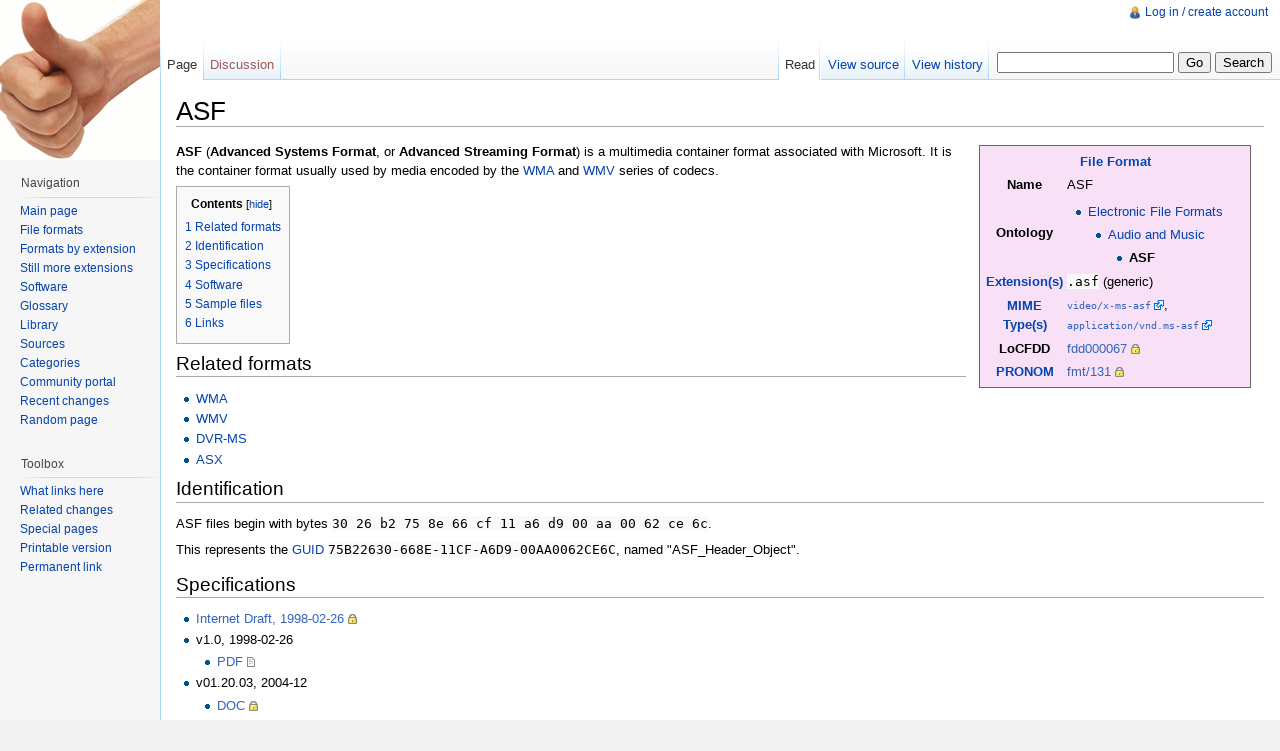

--- FILE ---
content_type: text/html; charset=UTF-8
request_url: http://fileformats.archiveteam.org/wiki/ASF
body_size: 6192
content:
<!DOCTYPE html>
<html lang="en" dir="ltr" class="client-nojs">
<head>
<title>ASF - Just Solve the File Format Problem</title>
<meta charset="UTF-8" />
<meta name="generator" content="MediaWiki 1.19.2" />
<link rel="shortcut icon" href="/favicon.ico" />
<link rel="search" type="application/opensearchdescription+xml" href="/opensearch_desc.php" title="Just Solve the File Format Problem (en)" />
<link rel="EditURI" type="application/rsd+xml" href="http://fileformats.archiveteam.org/api.php?action=rsd" />
<link rel="copyright" href="http://creativecommons.org/publicdomain/zero/1.0/" />
<link rel="alternate" type="application/atom+xml" title="Just Solve the File Format Problem Atom feed" href="/index.php?title=Special:RecentChanges&amp;feed=atom" />
<link rel="stylesheet" href="http://fileformats.archiveteam.org/load.php?debug=false&amp;lang=en&amp;modules=mediawiki.legacy.commonPrint%2Cshared%7Cskins.vector&amp;only=styles&amp;skin=vector&amp;*" />
<meta name="ResourceLoaderDynamicStyles" content="" />
<style>a:lang(ar),a:lang(ckb),a:lang(fa),a:lang(kk-arab),a:lang(mzn),a:lang(ps),a:lang(ur){text-decoration:none}a.new,#quickbar a.new{color:#ba0000}

/* cache key: justsolve:resourceloader:filter:minify-css:7:c88e2bcd56513749bec09a7e29cb3ffa */
</style>

<script src="http://fileformats.archiveteam.org/load.php?debug=false&amp;lang=en&amp;modules=startup&amp;only=scripts&amp;skin=vector&amp;*"></script>
<script>if(window.mw){
mw.config.set({"wgCanonicalNamespace":"","wgCanonicalSpecialPageName":false,"wgNamespaceNumber":0,"wgPageName":"ASF","wgTitle":"ASF","wgCurRevisionId":45477,"wgArticleId":627,"wgIsArticle":true,"wgAction":"view","wgUserName":null,"wgUserGroups":["*"],"wgCategories":["File Formats","Electronic File Formats","Audio and Music","File formats with extension .asf","Microsoft","Video"],"wgBreakFrames":false,"wgPageContentLanguage":"en","wgSeparatorTransformTable":["",""],"wgDigitTransformTable":["",""],"wgRelevantPageName":"ASF","wgRestrictionEdit":[],"wgRestrictionMove":[]});
}</script><script>if(window.mw){
mw.loader.implement("user.options",function($){mw.user.options.set({"ccmeonemails":0,"cols":80,"date":"default","diffonly":0,"disablemail":0,"disablesuggest":0,"editfont":"default","editondblclick":0,"editsection":1,"editsectiononrightclick":0,"enotifminoredits":0,"enotifrevealaddr":0,"enotifusertalkpages":1,"enotifwatchlistpages":0,"extendwatchlist":0,"externaldiff":0,"externaleditor":0,"fancysig":0,"forceeditsummary":0,"gender":"unknown","hideminor":0,"hidepatrolled":0,"highlightbroken":1,"imagesize":2,"justify":0,"math":1,"minordefault":0,"newpageshidepatrolled":0,"nocache":0,"noconvertlink":0,"norollbackdiff":0,"numberheadings":0,"previewonfirst":0,"previewontop":1,"quickbar":5,"rcdays":7,"rclimit":50,"rememberpassword":0,"rows":25,"searchlimit":20,"showhiddencats":0,"showjumplinks":1,"shownumberswatching":1,"showtoc":1,"showtoolbar":1,"skin":"vector","stubthreshold":0,"thumbsize":2,"underline":2,"uselivepreview":0,"usenewrc":0,"watchcreations":0,"watchdefault":0,"watchdeletion":0,
"watchlistdays":3,"watchlisthideanons":0,"watchlisthidebots":0,"watchlisthideliu":0,"watchlisthideminor":0,"watchlisthideown":0,"watchlisthidepatrolled":0,"watchmoves":0,"wllimit":250,"variant":"en","language":"en","searchNs0":true,"searchNs1":false,"searchNs2":false,"searchNs3":false,"searchNs4":false,"searchNs5":false,"searchNs6":false,"searchNs7":false,"searchNs8":false,"searchNs9":false,"searchNs10":false,"searchNs11":false,"searchNs12":false,"searchNs13":false,"searchNs14":false,"searchNs15":false});;},{},{});mw.loader.implement("user.tokens",function($){mw.user.tokens.set({"editToken":"+\\","watchToken":false});;},{},{});

/* cache key: justsolve:resourceloader:filter:minify-js:7:9983699ab6150ffa89a90653b2338ac8 */
}</script>
<script>if(window.mw){
mw.loader.load(["mediawiki.page.startup","mediawiki.legacy.wikibits","mediawiki.legacy.ajax"]);
}</script>
<!--[if lt IE 7]><style type="text/css">body{behavior:url("/skins/vector/csshover.min.htc")}</style><![endif]--></head>
<body class="mediawiki ltr sitedir-ltr ns-0 ns-subject page-ASF skin-vector action-view">
		<div id="mw-page-base" class="noprint"></div>
		<div id="mw-head-base" class="noprint"></div>
		<!-- content -->
		<div id="content" class="mw-body">
			<a id="top"></a>
			<div id="mw-js-message" style="display:none;"></div>
						<!-- firstHeading -->
			<h1 id="firstHeading" class="firstHeading">
				<span dir="auto">ASF</span>
			</h1>
			<!-- /firstHeading -->
			<!-- bodyContent -->
			<div id="bodyContent">
								<!-- tagline -->
				<div id="siteSub">From Just Solve the File Format Problem</div>
				<!-- /tagline -->
								<!-- subtitle -->
				<div id="contentSub"></div>
				<!-- /subtitle -->
																<!-- jumpto -->
				<div id="jump-to-nav" class="mw-jump">
					Jump to: <a href="#mw-head">navigation</a>,
					<a href="#p-search">search</a>
				</div>
				<!-- /jumpto -->
								<!-- bodycontent -->
				<div id="mw-content-text" lang="en" dir="ltr" class="mw-content-ltr"><table class="infobox formatinfo" border="0" style="float: right; border: 1px solid #666666; max-width: 25%; overflow: hidden; background-color: #F8E0F7; padding: 0.25em; margin: 0.25em 1em;">
<tr>
<th colspan="2"><a href="/wiki/File_Formats" title="File Formats">File Format</a></th>
</tr>

<tr>
<th>Name</th>
<td>ASF</td>
</tr>


<tr>
<th> Ontology
</th>
<td>
<ul><li>
<a href="/wiki/Electronic_File_Formats" title="Electronic File Formats">Electronic File Formats</a>
<ul><li>
<a href="/wiki/Audio_and_Music" title="Audio and Music">Audio and Music</a>
<ul><li>
<strong class="selflink">ASF</strong>
</li></ul>
</li></ul>
</li></ul>
</td>
</tr>
<tr>
<th><a href="/wiki/Filename_extension" title="Filename extension">Extension(s)</a></th>
<td><code>.asf</code> (generic)</td>
</tr><tr>
<th><a href="/wiki/MIME_types" title="MIME types">MIME Type(s)</a></th>
<td><span style="font-family: monospace;"><a rel="nofollow" class="external text" href="http://www.iana.org/assignments/media-types/video/x-ms-asf">video/x-ms-asf</a></span>, <span style="font-family: monospace;"><a rel="nofollow" class="external text" href="http://www.iana.org/assignments/media-types/application/vnd.ms-asf">application/vnd.ms-asf</a></span></td>
</tr><tr>
<th>LoCFDD</th>
<td><a rel="nofollow" class="external text" href="https://www.loc.gov/preservation/digital/formats/fdd/fdd000067.shtml">fdd000067</a></td>
</tr><tr>
<th><a href="/wiki/PRONOM" title="PRONOM">PRONOM</a></th>
<td><a rel="nofollow" class="external text" href="https://www.nationalarchives.gov.uk/PRONOM/fmt/131">fmt/131</a></td>
</tr>


</table>
<p><b>ASF</b> (<b>Advanced Systems Format</b>, or <b>Advanced Streaming Format</b>) is a multimedia container format associated with Microsoft. It is the container format usually used by media encoded by the <a href="/wiki/WMA" title="WMA">WMA</a> and <a href="/wiki/WMV" title="WMV">WMV</a> series of codecs.
</p>
<table id="toc" class="toc"><tr><td><div id="toctitle"><h2>Contents</h2></div>
<ul>
<li class="toclevel-1 tocsection-1"><a href="#Related_formats"><span class="tocnumber">1</span> <span class="toctext">Related formats</span></a></li>
<li class="toclevel-1 tocsection-2"><a href="#Identification"><span class="tocnumber">2</span> <span class="toctext">Identification</span></a></li>
<li class="toclevel-1 tocsection-3"><a href="#Specifications"><span class="tocnumber">3</span> <span class="toctext">Specifications</span></a></li>
<li class="toclevel-1 tocsection-4"><a href="#Software"><span class="tocnumber">4</span> <span class="toctext">Software</span></a></li>
<li class="toclevel-1 tocsection-5"><a href="#Sample_files"><span class="tocnumber">5</span> <span class="toctext">Sample files</span></a></li>
<li class="toclevel-1 tocsection-6"><a href="#Links"><span class="tocnumber">6</span> <span class="toctext">Links</span></a></li>
</ul>
</td></tr></table>
<h2> <span class="mw-headline" id="Related_formats"> Related formats </span></h2>
<ul><li> <a href="/wiki/WMA" title="WMA">WMA</a>
</li><li> <a href="/wiki/WMV" title="WMV">WMV</a>
</li><li> <a href="/wiki/DVR-MS" title="DVR-MS">DVR-MS</a>
</li><li> <a href="/wiki/ASX" title="ASX" class="mw-redirect">ASX</a>
</li></ul>
<h2> <span class="mw-headline" id="Identification"> Identification </span></h2>
<p>ASF files begin with bytes <code>30 26 b2 75 8e 66 cf 11 a6 d9 00 aa 00 62 ce 6c</code>.
</p><p>This represents the <a href="/wiki/GUID" title="GUID">GUID</a> <code>75B22630-668E-11CF-A6D9-00AA0062CE6C</code>, named "ASF_Header_Object".
</p>
<h2> <span class="mw-headline" id="Specifications"> Specifications </span></h2>
<ul><li> <a rel="nofollow" class="external text" href="https://tools.ietf.org/html/draft-fleischman-asf-01">Internet Draft, 1998-02-26</a>
</li><li> v1.0, 1998-02-26
<ul><li> <a rel="nofollow" class="external text" href="http://mediaxw.sourceforge.net/files/doc/Active%20Streaming%20Format%20(ASF)%201.0%20Specification.pdf">PDF</a>
</li></ul>
</li><li> v01.20.03, 2004-12
<ul><li> <a rel="nofollow" class="external text" href="https://download.microsoft.com/download/7/9/0/790fecaa-f64a-4a5e-a430-0bccdab3f1b4/ASF_Specification.doc">DOC</a>
</li><li> <a rel="nofollow" class="external text" href="https://web.archive.org/web/20140419205228/http://msdn.microsoft.com/en-us/library/bb643323.aspx">HTML</a>, from archive.org
</li><li> <a rel="nofollow" class="external text" href="http://drang.s4.xrea.com/program/tips/id3tag/wmp/index.html">HTML</a>
</li></ul>
</li><li> v01.20.04, 2010-06
<ul><li> <a rel="nofollow" class="external text" href="https://hwiegman.home.xs4all.nl/fileformats/asf/ASF_Specification.pdf">PDF</a>
</li></ul>
</li><li> v01.20.06, 2012-01
<ul><li> <a rel="nofollow" class="external text" href="https://web.archive.org/web/20150410235115/https://www.microsoft.com/en-us/download/confirmation.aspx?id=14995">XPS</a>, from archive.org
</li><li> (PDF used to be available at <a rel="nofollow" class="external autonumber" href="http://www.microsoft.com/en-us/download/details.aspx?id=14995">[1]</a>)
</li></ul>
</li></ul>
<h2> <span class="mw-headline" id="Software"> Software </span></h2>
<ul><li> <a href="/wiki/Konvertor" title="Konvertor">Konvertor</a>
</li><li> <a href="/wiki/VLC" title="VLC">VLC</a>
</li></ul>
<h2> <span class="mw-headline" id="Sample_files"> Sample files </span></h2>
<ul><li> <a rel="nofollow" class="external free" href="http://samples.mplayerhq.hu/asf-wmv/">http://samples.mplayerhq.hu/asf-wmv/</a>
</li></ul>
<h2> <span class="mw-headline" id="Links"> Links </span></h2>
<ul><li> <a rel="nofollow" class="external text" href="http://wiki.multimedia.cx/index.php?title=Asf">MultimediaWiki article</a>
</li><li> <a href="http://en.wikipedia.org/wiki/Advanced_Systems_Format" class="extiw" title="wikipedia:Advanced Systems Format">Wikipedia article</a>
</li><li> <a rel="nofollow" class="external text" href="https://msdn.microsoft.com/en-us/library/windows/desktop/dd757562%28v=vs.85%29.aspx">MSDN: Overview of the ASF Format</a>
</li></ul>

<!-- 
NewPP limit report
Preprocessor node count: 223/1000000
Post-expand include size: 3516/2097152 bytes
Template argument size: 2273/2097152 bytes
Expensive parser function count: 0/100
-->

<!-- Saved in parser cache with key justsolve:pcache:idhash:627-0!*!0!!en!*!* and timestamp 20260120181803 -->
</div>				<!-- /bodycontent -->
								<!-- printfooter -->
				<div class="printfooter">
				Retrieved from "<a href="http://fileformats.archiveteam.org/index.php?title=ASF&amp;oldid=45477">http://fileformats.archiveteam.org/index.php?title=ASF&amp;oldid=45477</a>"				</div>
				<!-- /printfooter -->
												<!-- catlinks -->
				<div id='catlinks' class='catlinks'><div id="mw-normal-catlinks" class="mw-normal-catlinks"><a href="/wiki/Special:Categories" title="Special:Categories">Categories</a>: <ul><li><a href="/wiki/Category:File_Formats" title="Category:File Formats">File Formats</a></li><li><a href="/wiki/Category:Electronic_File_Formats" title="Category:Electronic File Formats">Electronic File Formats</a></li><li><a href="/wiki/Category:Audio_and_Music" title="Category:Audio and Music">Audio and Music</a></li><li><a href="/wiki/Category:File_formats_with_extension_.asf" title="Category:File formats with extension .asf">File formats with extension .asf</a></li><li><a href="/wiki/Category:Microsoft" title="Category:Microsoft">Microsoft</a></li><li><a href="/wiki/Category:Video" title="Category:Video">Video</a></li></ul></div></div>				<!-- /catlinks -->
												<div class="visualClear"></div>
				<!-- debughtml -->
								<!-- /debughtml -->
			</div>
			<!-- /bodyContent -->
		</div>
		<!-- /content -->
		<!-- header -->
		<div id="mw-head" class="noprint">
			
<!-- 0 -->
<div id="p-personal" class="">
	<h5>Personal tools</h5>
	<ul>
		<li id="pt-login"><a href="/index.php?title=Special:UserLogin&amp;returnto=ASF" title="You are encouraged to log in; however, it is not mandatory [o]" accesskey="o">Log in / create account</a></li>
	</ul>
</div>

<!-- /0 -->
			<div id="left-navigation">
				
<!-- 0 -->
<div id="p-namespaces" class="vectorTabs">
	<h5>Namespaces</h5>
	<ul>
					<li  id="ca-nstab-main" class="selected"><span><a href="/wiki/ASF"  title="View the content page [c]" accesskey="c">Page</a></span></li>
					<li  id="ca-talk" class="new"><span><a href="/index.php?title=Talk:ASF&amp;action=edit&amp;redlink=1"  title="Discussion about the content page [t]" accesskey="t">Discussion</a></span></li>
			</ul>
</div>

<!-- /0 -->

<!-- 1 -->
<div id="p-variants" class="vectorMenu emptyPortlet">
	<h4>
		</h4>
	<h5><span>Variants</span><a href="#"></a></h5>
	<div class="menu">
		<ul>
					</ul>
	</div>
</div>

<!-- /1 -->
			</div>
			<div id="right-navigation">
				
<!-- 0 -->
<div id="p-views" class="vectorTabs">
	<h5>Views</h5>
	<ul>
					<li id="ca-view" class="selected"><span><a href="/wiki/ASF" >Read</a></span></li>
					<li id="ca-viewsource"><span><a href="/index.php?title=ASF&amp;action=edit"  title="This page is protected.&#10;You can view its source [e]" accesskey="e">View source</a></span></li>
					<li id="ca-history" class="collapsible"><span><a href="/index.php?title=ASF&amp;action=history"  title="Past revisions of this page [h]" accesskey="h">View history</a></span></li>
			</ul>
</div>

<!-- /0 -->

<!-- 1 -->
<div id="p-cactions" class="vectorMenu emptyPortlet">
	<h5><span>Actions</span><a href="#"></a></h5>
	<div class="menu">
		<ul>
					</ul>
	</div>
</div>

<!-- /1 -->

<!-- 2 -->
<div id="p-search">
	<h5><label for="searchInput">Search</label></h5>
	<form action="/index.php" id="searchform">
				<div>
			<input type="search" name="search" title="Search Just Solve the File Format Problem [f]" accesskey="f" id="searchInput" />			<input type="submit" name="go" value="Go" title="Go to a page with this exact name if exists" id="searchGoButton" class="searchButton" />			<input type="submit" name="fulltext" value="Search" title="Search the pages for this text" id="mw-searchButton" class="searchButton" />					<input type='hidden' name="title" value="Special:Search"/>
		</div>
	</form>
</div>

<!-- /2 -->
			</div>
		</div>
		<!-- /header -->
		<!-- panel -->
			<div id="mw-panel" class="noprint">
				<!-- logo -->
					<div id="p-logo"><a style="background-image: url(/thumbsup.png);" href="/wiki/Main_Page"  title="Visit the main page"></a></div>
				<!-- /logo -->
				
<!-- navigation -->
<div class="portal" id='p-navigation'>
	<h5>Navigation</h5>
	<div class="body">
		<ul>
			<li id="n-mainpage-description"><a href="/wiki/Main_Page" title="Visit the main page [z]" accesskey="z">Main page</a></li>
			<li id="n-File-formats"><a href="/wiki/File_Formats">File formats</a></li>
			<li id="n-Formats-by-extension"><a href="/wiki/Category:File_formats_by_extension">Formats by extension</a></li>
			<li id="n-Still-more-extensions"><a href="/wiki/Category:File_Format_Extension">Still more extensions</a></li>
			<li id="n-Software"><a href="/wiki/Software">Software</a></li>
			<li id="n-Glossary"><a href="/wiki/Glossary">Glossary</a></li>
			<li id="n-Library"><a href="/wiki/Library">Library</a></li>
			<li id="n-Sources"><a href="/wiki/Sources">Sources</a></li>
			<li id="n-Categories"><a href="/wiki/Category:Top_Level_Categories">Categories</a></li>
			<li id="n-portal"><a href="/wiki/Just_Solve_the_File_Format_Problem:Community_portal" title="About the project, what you can do, where to find things">Community portal</a></li>
			<li id="n-recentchanges"><a href="/wiki/Special:RecentChanges" title="A list of recent changes in the wiki [r]" accesskey="r">Recent changes</a></li>
			<li id="n-randompage"><a href="/wiki/Special:Random" title="Load a random page [x]" accesskey="x">Random page</a></li>
		</ul>
	</div>
</div>

<!-- /navigation -->

<!-- SEARCH -->

<!-- /SEARCH -->

<!-- TOOLBOX -->
<div class="portal" id='p-tb'>
	<h5>Toolbox</h5>
	<div class="body">
		<ul>
			<li id="t-whatlinkshere"><a href="/wiki/Special:WhatLinksHere/ASF" title="A list of all wiki pages that link here [j]" accesskey="j">What links here</a></li>
			<li id="t-recentchangeslinked"><a href="/wiki/Special:RecentChangesLinked/ASF" title="Recent changes in pages linked from this page [k]" accesskey="k">Related changes</a></li>
			<li id="t-specialpages"><a href="/wiki/Special:SpecialPages" title="A list of all special pages [q]" accesskey="q">Special pages</a></li>
			<li><a href="/index.php?title=ASF&amp;printable=yes" rel="alternate">Printable version</a></li>
			<li id="t-permalink"><a href="/index.php?title=ASF&amp;oldid=45477" title="Permanent link to this revision of the page">Permanent link</a></li>
		</ul>
	</div>
</div>

<!-- /TOOLBOX -->

<!-- LANGUAGES -->

<!-- /LANGUAGES -->
			</div>
		<!-- /panel -->
		<!-- footer -->
		<div id="footer">
							<ul id="footer-info">
											<li id="footer-info-lastmod"> This page was last modified on 21 September 2023, at 12:35.</li>
											<li id="footer-info-viewcount">This page has been accessed 40,402 times.</li>
											<li id="footer-info-copyright">Content is available under <a class="external" href="http://creativecommons.org/publicdomain/zero/1.0/">Creative Commons 0</a>.</li>
									</ul>
							<ul id="footer-places">
											<li id="footer-places-privacy"><a href="/wiki/Just_Solve_the_File_Format_Problem:Privacy_policy" title="Just Solve the File Format Problem:Privacy policy">Privacy policy</a></li>
											<li id="footer-places-about"><a href="/wiki/Just_Solve_the_File_Format_Problem:About" title="Just Solve the File Format Problem:About">About Just Solve the File Format Problem</a></li>
											<li id="footer-places-disclaimer"><a href="/wiki/Just_Solve_the_File_Format_Problem:General_disclaimer" title="Just Solve the File Format Problem:General disclaimer">Disclaimers</a></li>
									</ul>
										<ul id="footer-icons" class="noprint">
					<li id="footer-copyrightico">
						<a href="http://creativecommons.org/publicdomain/zero/1.0/"><img src="http://www.mediawiki.org/w/skins/common/images/cc-0.png" alt="Creative Commons 0" width="88" height="31" /></a>
					</li>
					<li id="footer-poweredbyico">
						<a href="//www.mediawiki.org/"><img src="/skins/common/images/poweredby_mediawiki_88x31.png" alt="Powered by MediaWiki" width="88" height="31" /></a>
					</li>
				</ul>
						<div style="clear:both"></div>
		</div>
		<!-- /footer -->
		<script src="http://fileformats.archiveteam.org/load.php?debug=false&amp;lang=en&amp;modules=skins.vector&amp;only=scripts&amp;skin=vector&amp;*"></script>
<script>if(window.mw){
mw.loader.load(["mediawiki.user","mediawiki.page.ready"], null, true);
}</script>
<!-- Served in 0.157 secs. -->
	</body>
</html>


--- FILE ---
content_type: text/javascript; charset=utf-8
request_url: http://fileformats.archiveteam.org/load.php?debug=false&lang=en&modules=skins.vector&only=scripts&skin=vector&*
body_size: 298
content:
jQuery(function($){$('div.vectorMenu').each(function(){var self=this;$('h5:first a:first',this).click(function(e){$('.menu:first',self).toggleClass('menuForceShow');e.preventDefault();}).focus(function(){$(self).addClass('vectorMenuFocus');}).blur(function(){$(self).removeClass('vectorMenuFocus');});});});;mw.loader.state({"skins.vector":"ready"});

/* cache key: justsolve:resourceloader:filter:minify-js:7:0fcba82177db6429d02096ea1f0465ed */
